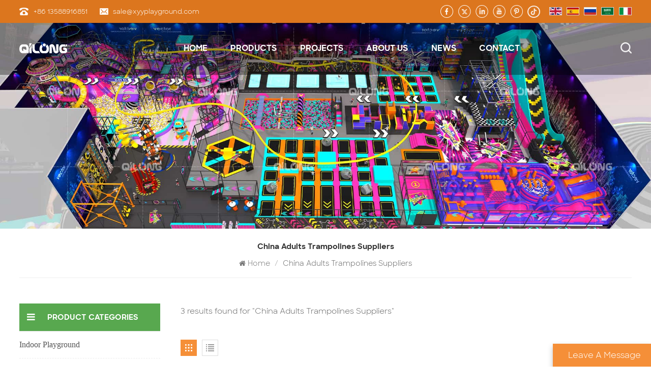

--- FILE ---
content_type: text/html; charset=UTF-8
request_url: https://www.playgroundplay.com/china-adults-trampolines-suppliers
body_size: 10909
content:
<!DOCTYPE html PUBLIC "-//W3C//DTD XHTML 1.0 Transitional//EN" "http://www.w3.org/TR/xhtml1/DTD/xhtml1-transitional.dtd">
<html xmlns="http://www.w3.org/1999/xhtml"  lang="en">
<head>
    <meta http-equiv="X-UA-Compatible" content="IE=edge">
    <meta name="viewport" content="width=device-width, initial-scale=1.0, user-scalable=no">
    <meta http-equiv="Content-Type" content="text/html; charset=utf-8" />
    <meta http-equiv="X-UA-Compatible" content="IE=edge,Chrome=1" />
    <meta http-equiv="X-UA-Compatible" content="IE=9" />
    <meta http-equiv="Content-Type" content="text/html; charset=utf-8" />
    <title>China Adults Trampolines Suppliers ,Custom Solutions | Manufacturer | Supplier</title>
    <meta name="description" content="Best China Adults Trampolines Suppliers supplier, Indoor Playground Equipment manufacturers, Offer China Adults Trampolines Suppliers for many years. Factory price. Custom today!" />
    <meta name="keywords" content="High Quality China Adults Trampolines Suppliers Manufacturer, China Adults Trampolines Suppliers wholesale price" />

    <meta name="csrf-token" content="o5edCk7OR0dIsIiHk26dEfLyw1PbEbFmi5JrvTL3">
    <meta name="google-site-verification" content="3Frk0yogtBXsQjO-HOTaP8SdvUw23nWBCZrp32zIzYU" />

            <link rel="alternate" hreflang="en" href="https://www.playgroundplay.com/china-adults-trampolines-suppliers" />
            <link rel="alternate" hreflang="es" href="https://es.playgroundplay.com/china-adults-trampolines-suppliers" />
            <link rel="alternate" hreflang="ru" href="https://ru.playgroundplay.com/china-adults-trampolines-suppliers" />
            <link rel="alternate" hreflang="ar" href="https://ar.playgroundplay.com/china-adults-trampolines-suppliers" />
            <link rel="alternate" hreflang="it" href="https://it.playgroundplay.com/china-adults-trampolines-suppliers" />
        <meta property="og:site_name" content="Wenzhou Qilong Amusement Equipment Co., Ltd.">
    <meta property="og:url" content="https://www.playgroundplay.com/china-adults-trampolines-suppliers">
    <meta property="og:title" content="China Adults Trampolines Suppliers ,Custom Solutions | Manufacturer | Supplier">
    <meta property="og:type" content="website">
    <meta property="og:description" content="Best China Adults Trampolines Suppliers supplier, Indoor Playground Equipment manufacturers, Offer China Adults Trampolines Suppliers for many years. Factory price. Custom today!">
            <meta property="og:image" content="https://www.playgroundplay.com/storage/uploads/images/202406/20/1718868073_Yc81bow3Jq.png">
        <meta name="twitter:title" content="China Adults Trampolines Suppliers ,Custom Solutions | Manufacturer | Supplier">
    <meta name="twitter:description" content="Best China Adults Trampolines Suppliers supplier, Indoor Playground Equipment manufacturers, Offer China Adults Trampolines Suppliers for many years. Factory price. Custom today!">
    <link rel="canonical" href="https://www.playgroundplay.com/china-adults-trampolines-suppliers">
    
    <link type="text/css" rel="stylesheet" href="https://www.playgroundplay.com/images/moban.css">
    <link type="text/css" rel="stylesheet" href="https://www.playgroundplay.com/front/css/bootstrap.css">
    <link type="text/css" rel="stylesheet" href="https://www.playgroundplay.com/front/css/font-awesome.min.css">
    <link type="text/css" rel="stylesheet" href="https://www.playgroundplay.com/front/css/swiper.css" />
    <link type="text/css" rel="stylesheet" href="https://www.playgroundplay.com/front/css/style.css">
    <link type="text/css" rel="stylesheet" href="https://www.playgroundplay.com/front/css/magnific-popup.css">
            <script type="text/javascript" src="https://www.playgroundplay.com/front/js/jquery-1.8.3.js"></script>

        <!--[if ie9]
        <script src="js/html5shiv.min.js"></script>
        <script src="js/respond.min.js"></script>
        -->
        <!--[if IE 8]>
        <script src="https://oss.maxcdn.com/libs/html5shiv/3.7.0/html5shiv.js"></script>
        <script src="https://oss.maxcdn.com/libs/respond.js/1.3.0/respond.min.js"></script>
        <![endif]-->
        <script >

            $(function () {
                $('.newm img').attr("style","");
                $(".newm img").attr("width","");
                $(".newm img").attr("height","");
            })
        </script>
        
        <!-- Google Tag Manager -->
<script>(function(w,d,s,l,i){w[l]=w[l]||[];w[l].push({'gtm.start':
new Date().getTime(),event:'gtm.js'});var f=d.getElementsByTagName(s)[0],
j=d.createElement(s),dl=l!='dataLayer'?'&l='+l:'';j.async=true;j.src=
'https://www.googletagmanager.com/gtm.js?id='+i+dl;f.parentNode.insertBefore(j,f);
})(window,document,'script','dataLayer','GTM-KNHR6QNT');</script>
<!-- End Google Tag Manager -->
<!--Start of Tawk.to Script-->
<script type="text/javascript">
var Tawk_API=Tawk_API||{}, Tawk_LoadStart=new Date();
(function(){
var s1=document.createElement("script"),s0=document.getElementsByTagName("script")[0];
s1.async=true;
s1.src='https://embed.tawk.to/675019f54304e3196aec4ac4/1ie8eapu3';
s1.charset='UTF-8';
s1.setAttribute('crossorigin','*');
s0.parentNode.insertBefore(s1,s0);
})();
</script>
<!--End of Tawk.to Script-->
    </head>
<body>
<script>
    window.okkiConfigs = window.okkiConfigs || [];
    function okkiAdd() { okkiConfigs.push(arguments); };
    okkiAdd("analytics", { siteId: "66567-15221", gId: "" });
</script>
<script async src="//tfile.xiaoman.cn/okki/analyze.js?id=66567-15221-"></script>
<header class="large">
    <div class="top-search clearfix">
        <div class="input-group container">
            <em>what are you looking for?</em>
            <form action="https://www.playgroundplay.com/search" method="get">
                <div class="header_search clearfix">
                    <input name="search_keyword" type="text" class="form-control" placeholder="Search info">
                    <input type="submit" class="search_btn btn_search1" value="">
                </div>
            </form>
            <span class="input-group-addon close-search"><i class="fa fa-times"></i></span>
                            <div class="popular_searches">
                    <div class="search_title">Popular Searches</div>
                    <ul class="clearfix">
                                                    <li> <a href="https://www.playgroundplay.com/trampoline-park-equipment-for-sale">Trampoline Park Equipment for Sale</a></li>
                                                    <li> <a href="https://www.playgroundplay.com/indoor-trampoline-park-equipment-for-sale">Indoor Trampoline Park Equipment for Sale</a></li>
                                                    <li> <a href="https://www.playgroundplay.com/indoor-trampoline-equipment">Indoor Trampoline Equipment</a></li>
                                                    <li> <a href="https://www.playgroundplay.com/commercial-indoor-trampoline-park">Commercial Indoor Trampoline Park</a></li>
                                                    <li> <a href="https://www.playgroundplay.com/trampoline-park-trampolines-for-sale">Trampoline Park Trampolines For Sale</a></li>
                                                    <li> <a href="https://www.playgroundplay.com/kids-indoor-playground-equipment-for-sale">Kids Indoor Playground Equipment For Sale</a></li>
                                            </ul>
                </div>
                    </div>
    </div>


    <div class="header clearfix">
        <div class="header_top">
            <div class="container-big clearfix">
                <ul class="contact_t">
                                                                    <li><img src="https://www.playgroundplay.com/front/images/tel.png"><a rel="nofollow" target="_blank" href="tel:+86 13588916851">+86 13588916851</a></li>
                                                                                        <li><img src="https://www.playgroundplay.com/front/images/mail.png"><a rel="nofollow" target="_blank" href="mailto:sale@xyyplayground.com">sale@xyyplayground.com</a></li>
                                    </ul>

                <ul class="language">
                                            <li>
                            <a href="https://www.playgroundplay.com/china-adults-trampolines-suppliers">
                                                                    <picture>
                                        <source type="image/webp" srcset="https://www.playgroundplay.com/storage/uploads/images/202401/22/1705894421_lPmOhCNeh9.webp">
                                        <source type="image/jpeg" srcset="https://www.playgroundplay.com/storage/uploads/images/202401/22/1705894421_lPmOhCNeh9.jpg">
                                        <img src="https://www.playgroundplay.com/storage/uploads/images/202401/22/1705894421_lPmOhCNeh9.jpg" alt="English">
                                    </picture>
                                                            </a>
                        </li>
                                            <li>
                            <a href="https://es.playgroundplay.com/china-adults-trampolines-suppliers">
                                                                    <picture>
                                        <source type="image/webp" srcset="https://www.playgroundplay.com/storage/uploads/images/202401/22/1705894434_Uil5P1uHC1.webp">
                                        <source type="image/jpeg" srcset="https://www.playgroundplay.com/storage/uploads/images/202401/22/1705894434_Uil5P1uHC1.jpg">
                                        <img src="https://www.playgroundplay.com/storage/uploads/images/202401/22/1705894434_Uil5P1uHC1.jpg" alt="español">
                                    </picture>
                                                            </a>
                        </li>
                                            <li>
                            <a href="https://ru.playgroundplay.com/china-adults-trampolines-suppliers">
                                                                    <picture>
                                        <source type="image/webp" srcset="https://www.playgroundplay.com/storage/uploads/images/202401/22/1705894446_n1BGvWEdbH.webp">
                                        <source type="image/jpeg" srcset="https://www.playgroundplay.com/storage/uploads/images/202401/22/1705894446_n1BGvWEdbH.jpg">
                                        <img src="https://www.playgroundplay.com/storage/uploads/images/202401/22/1705894446_n1BGvWEdbH.jpg" alt="русский">
                                    </picture>
                                                            </a>
                        </li>
                                            <li>
                            <a href="https://ar.playgroundplay.com/china-adults-trampolines-suppliers">
                                                                    <picture>
                                        <source type="image/webp" srcset="https://www.playgroundplay.com/storage/uploads/images/202401/22/1705894458_5EqfF2avEZ.webp">
                                        <source type="image/jpeg" srcset="https://www.playgroundplay.com/storage/uploads/images/202401/22/1705894458_5EqfF2avEZ.jpg">
                                        <img src="https://www.playgroundplay.com/storage/uploads/images/202401/22/1705894458_5EqfF2avEZ.jpg" alt="العربية">
                                    </picture>
                                                            </a>
                        </li>
                                            <li>
                            <a href="https://it.playgroundplay.com/china-adults-trampolines-suppliers">
                                                                    <picture>
                                        <source type="image/webp" srcset="https://www.playgroundplay.com/storage/uploads/images/202401/22/1705894470_ngWjoNdLNh.webp">
                                        <source type="image/jpeg" srcset="https://www.playgroundplay.com/storage/uploads/images/202401/22/1705894470_ngWjoNdLNh.jpg">
                                        <img src="https://www.playgroundplay.com/storage/uploads/images/202401/22/1705894470_ngWjoNdLNh.jpg" alt="italiano">
                                    </picture>
                                                            </a>
                        </li>
                                    </ul>
                                                    <ul class="share">
                                                    <li>
                                <a rel="nofollow" target="_blank" href="https://www.facebook.com/profile.php?id=61569133543526">
                                                                            <picture>
                                            <source type="image/webp" srcset="https://www.playgroundplay.com/storage/uploads/images/202401/22/1705893878_TyqfX3f3A1.webp">
                                            <source type="image/jpeg" srcset="https://www.playgroundplay.com/storage/uploads/images/202401/22/1705893878_TyqfX3f3A1.png">
                                            <img src="https://www.playgroundplay.com/storage/uploads/images/202401/22/1705893878_TyqfX3f3A1.png" alt="f"/>
                                        </picture>
                                                                    </a>
                            </li>
                                                    <li>
                                <a rel="nofollow" target="_blank" href="https://x.com/EmilyChen169411">
                                                                            <picture>
                                            <source type="image/webp" srcset="https://www.playgroundplay.com/storage/uploads/images/202401/22/1705893913_gdE4VtecGb.webp">
                                            <source type="image/jpeg" srcset="https://www.playgroundplay.com/storage/uploads/images/202401/22/1705893913_gdE4VtecGb.png">
                                            <img src="https://www.playgroundplay.com/storage/uploads/images/202401/22/1705893913_gdE4VtecGb.png" alt="x"/>
                                        </picture>
                                                                    </a>
                            </li>
                                                    <li>
                                <a rel="nofollow" target="_blank" href="https://www.instagram.com/qilong_2024/">
                                                                            <picture>
                                            <source type="image/webp" srcset="https://www.playgroundplay.com/storage/uploads/images/202401/22/1705893946_XH5qJl7Qtg.webp">
                                            <source type="image/jpeg" srcset="https://www.playgroundplay.com/storage/uploads/images/202401/22/1705893946_XH5qJl7Qtg.png">
                                            <img src="https://www.playgroundplay.com/storage/uploads/images/202401/22/1705893946_XH5qJl7Qtg.png" alt="in"/>
                                        </picture>
                                                                    </a>
                            </li>
                                                    <li>
                                <a rel="nofollow" target="_blank" href="https://www.youtube.com/@QILONGAmusementEquipment-yo2nq/videos">
                                                                            <picture>
                                            <source type="image/webp" srcset="https://www.playgroundplay.com/storage/uploads/images/202401/22/1705893961_SLgvj2Q92D.webp">
                                            <source type="image/jpeg" srcset="https://www.playgroundplay.com/storage/uploads/images/202401/22/1705893961_SLgvj2Q92D.png">
                                            <img src="https://www.playgroundplay.com/storage/uploads/images/202401/22/1705893961_SLgvj2Q92D.png" alt="y"/>
                                        </picture>
                                                                    </a>
                            </li>
                                                    <li>
                                <a rel="nofollow" target="_blank" href="https://www.pinterest.com/indoorplayground0001/">
                                                                            <picture>
                                            <source type="image/webp" srcset="https://www.playgroundplay.com/storage/uploads/images/202401/22/1705893981_XVTiX5fWYD.webp">
                                            <source type="image/jpeg" srcset="https://www.playgroundplay.com/storage/uploads/images/202401/22/1705893981_XVTiX5fWYD.png">
                                            <img src="https://www.playgroundplay.com/storage/uploads/images/202401/22/1705893981_XVTiX5fWYD.png" alt="p"/>
                                        </picture>
                                                                    </a>
                            </li>
                                                    <li>
                                <a rel="nofollow" target="_blank" href="https://www.tiktok.com/@trampolineparkfactory">
                                                                            <picture>
                                            <source type="image/webp" srcset="https://www.playgroundplay.com/storage/uploads/images/202403/22/1711092161_2pTEi3meLP.webp">
                                            <source type="image/jpeg" srcset="https://www.playgroundplay.com/storage/uploads/images/202403/22/1711092161_2pTEi3meLP.png">
                                            <img src="https://www.playgroundplay.com/storage/uploads/images/202403/22/1711092161_2pTEi3meLP.png" alt="tiktok"/>
                                        </picture>
                                                                    </a>
                            </li>
                                            </ul>
                
            </div>
        </div>
        <div class="container-big clearfix">
                            <a href="https://www.playgroundplay.com" id="logo">
                    <picture>
                        <source type="image/webp" srcset="https://www.playgroundplay.com/storage/uploads/images/202406/20/1718868073_Yc81bow3Jq.webp">
                        <source type="image/jpeg" srcset="https://www.playgroundplay.com/storage/uploads/images/202406/20/1718868073_Yc81bow3Jq.png">
                        <img src="https://www.playgroundplay.com/storage/uploads/images/202406/20/1718868073_Yc81bow3Jq.png" alt="Wenzhou Qilong Amusement Equipment Co., Ltd.">
                    </picture>
                </a>
                        <div class="search_box">
                <div class="attr-nav">
                    <a class="search" href="#"><img src="https://www.playgroundplay.com/front/images/search.png"></a>
                </div>
            </div>
            <div class="mainmenu-area">
                <div class="mainmenu-left visible-lg visible-md">
                    <div class="mainmenu">
                        <nav>
                            <ul class="clearfix">
                                <li class=""><a href="https://www.playgroundplay.com">Home</a></li>

                                <li class="product_vmegamenu "><a href="https://www.playgroundplay.com/products">Products</a>
                                    <ul class="vmegamenu">
                                                                                    <li  ><a href="https://www.playgroundplay.com/indoor-playground" title="Indoor Playground" class="title">Indoor Playground</a>
                                                                                            </li>
                                                                                    <li  ><a href="https://www.playgroundplay.com/customized-playground" title="Customized Playground" class="title">Customized Playground</a>
                                                                                            </li>
                                                                                    <li  ><a href="https://www.playgroundplay.com/soft-playground" title="Soft Playground" class="title">Soft Playground</a>
                                                                                            </li>
                                                                                    <li  ><a href="https://www.playgroundplay.com/indoor-trampoline-park" title="Trampoline Park" class="title">Trampoline Park</a>
                                                                                            </li>
                                                                                    <li  ><a href="https://www.playgroundplay.com/rope-playground" title="Rope Course &amp; Climbing Wall" class="title">Rope Course &amp; Climbing Wall</a>
                                                                                            </li>
                                                                                    <li  ><a href="https://www.playgroundplay.com/ninja" title="Ninja &amp; Tag Ninja" class="title">Ninja &amp; Tag Ninja</a>
                                                                                            </li>
                                                                            </ul>
                                </li>
                                                                                                    <li class=""><a href="https://www.playgroundplay.com/projects">projects</a>
                                                                            </li>
                                																									<li class=""><a href="https://www.playgroundplay.com/who-we-are">About Us</a>
																					<ul class="vmegamenu">
																									<li><a href="https://www.playgroundplay.com/who-we-are">Who We Are</a></li>
																									<li><a href="https://www.playgroundplay.com/process">Process</a></li>
																									<li><a href="https://www.playgroundplay.com/certificate-1">Certificate</a></li>
																							</ul>
																			</li>
								                                                                                                    <li class=""><a href="https://www.playgroundplay.com/news">News</a>

                                            <ul class="vmegamenu">
                                                                                                                                                													<li><a href="https://www.playgroundplay.com/blog">Blog</a></li>
												                                            </ul>

                                    </li>
                                                                                                                                    <li class=""><a href="https://www.playgroundplay.com/contact-us">Contact</a>
                                                                            </li>
                                
                            </ul>
                        </nav>
                    </div>
                </div>
            </div> 
        </div>


        <div class="wrapper">
            <nav id="main-nav">
                <ul class="first-nav">
                    <li> <a href="https://www.playgroundplay.com" >Home</a> </li>
                </ul>
                <ul class="second-nav">

                    <li><a href="https://www.playgroundplay.com/products">Products</a>
                        <ul class="nav_child">
                                                            <li><a href="https://www.playgroundplay.com/indoor-playground" class="title">Indoor Playground</a>
                                                                    </li>
                                                            <li><a href="https://www.playgroundplay.com/customized-playground" class="title">Customized Playground</a>
                                                                    </li>
                                                            <li><a href="https://www.playgroundplay.com/soft-playground" class="title">Soft Playground</a>
                                                                    </li>
                                                            <li><a href="https://www.playgroundplay.com/indoor-trampoline-park" class="title">Trampoline Park</a>
                                                                    </li>
                                                            <li><a href="https://www.playgroundplay.com/rope-playground" class="title">Rope Course &amp; Climbing Wall</a>
                                                                    </li>
                                                            <li><a href="https://www.playgroundplay.com/ninja" class="title">Ninja &amp; Tag Ninja</a>
                                                                    </li>
                                                    </ul>
                    </li>

                                                                <li><a href="https://www.playgroundplay.com/projects">projects</a>
                                                    </li>
                    																<li><a href="https://www.playgroundplay.com/who-we-are">About Us</a>
															<ul class="nav_child">
																			<li><a href="https://www.playgroundplay.com/who-we-are">Who We Are</a></li>
																			<li><a href="https://www.playgroundplay.com/process">Process</a></li>
																			<li><a href="https://www.playgroundplay.com/certificate-1">Certificate</a></li>
																	</ul>
													</li>
					                                                                <li><a href="https://www.playgroundplay.com/news">News</a>

                                <ul class="nav_child">
                                                                                                                                                    <li><a href="https://www.playgroundplay.com/blog">Blog</a></li>
                                                                    </ul>

                        </li>
                                                                                    <li><a href="https://www.playgroundplay.com/contact-us">Contact</a>
                                                    </li>
                                    </ul>
                <ul class="select_lan clearfix">
                    <li class="title">Select Language <i class="fa fa-angle-double-down"></i></li>
                                            <li>
                            <a href="https://www.playgroundplay.com/china-adults-trampolines-suppliers">
                                                                    <picture>
                                        <source type="image/webp" srcset="https://www.playgroundplay.com/storage/uploads/images/202401/22/1705894421_lPmOhCNeh9.webp">
                                        <source type="image/jpeg" srcset="https://www.playgroundplay.com/storage/uploads/images/202401/22/1705894421_lPmOhCNeh9.jpg">
                                        <img src="https://www.playgroundplay.com/storage/uploads/images/202401/22/1705894421_lPmOhCNeh9.jpg" alt="English">
                                    </picture>
                                                                <p>English</p>
                            </a>
                        </li>
                                            <li>
                            <a href="https://es.playgroundplay.com/china-adults-trampolines-suppliers">
                                                                    <picture>
                                        <source type="image/webp" srcset="https://www.playgroundplay.com/storage/uploads/images/202401/22/1705894434_Uil5P1uHC1.webp">
                                        <source type="image/jpeg" srcset="https://www.playgroundplay.com/storage/uploads/images/202401/22/1705894434_Uil5P1uHC1.jpg">
                                        <img src="https://www.playgroundplay.com/storage/uploads/images/202401/22/1705894434_Uil5P1uHC1.jpg" alt="español">
                                    </picture>
                                                                <p>español</p>
                            </a>
                        </li>
                                            <li>
                            <a href="https://ru.playgroundplay.com/china-adults-trampolines-suppliers">
                                                                    <picture>
                                        <source type="image/webp" srcset="https://www.playgroundplay.com/storage/uploads/images/202401/22/1705894446_n1BGvWEdbH.webp">
                                        <source type="image/jpeg" srcset="https://www.playgroundplay.com/storage/uploads/images/202401/22/1705894446_n1BGvWEdbH.jpg">
                                        <img src="https://www.playgroundplay.com/storage/uploads/images/202401/22/1705894446_n1BGvWEdbH.jpg" alt="русский">
                                    </picture>
                                                                <p>русский</p>
                            </a>
                        </li>
                                            <li>
                            <a href="https://ar.playgroundplay.com/china-adults-trampolines-suppliers">
                                                                    <picture>
                                        <source type="image/webp" srcset="https://www.playgroundplay.com/storage/uploads/images/202401/22/1705894458_5EqfF2avEZ.webp">
                                        <source type="image/jpeg" srcset="https://www.playgroundplay.com/storage/uploads/images/202401/22/1705894458_5EqfF2avEZ.jpg">
                                        <img src="https://www.playgroundplay.com/storage/uploads/images/202401/22/1705894458_5EqfF2avEZ.jpg" alt="العربية">
                                    </picture>
                                                                <p>العربية</p>
                            </a>
                        </li>
                                            <li>
                            <a href="https://it.playgroundplay.com/china-adults-trampolines-suppliers">
                                                                    <picture>
                                        <source type="image/webp" srcset="https://www.playgroundplay.com/storage/uploads/images/202401/22/1705894470_ngWjoNdLNh.webp">
                                        <source type="image/jpeg" srcset="https://www.playgroundplay.com/storage/uploads/images/202401/22/1705894470_ngWjoNdLNh.jpg">
                                        <img src="https://www.playgroundplay.com/storage/uploads/images/202401/22/1705894470_ngWjoNdLNh.jpg" alt="italiano">
                                    </picture>
                                                                <p>italiano</p>
                            </a>
                        </li>
                                    </ul>
                <ul class="contact_t">
                                                                    <li><img src="https://www.playgroundplay.com/front/images/tel_02.png"><a rel="nofollow" target="_blank" href="tel:+86 13588916851">+86 13588916851</a></li>
                                                                                        <li><img src="https://www.playgroundplay.com/front/images/mail_01.png"><a rel="nofollow" target="_blank" href="mailto:sale@xyyplayground.com">sale@xyyplayground.com</a></li>
                                    </ul>


            </nav>
            <a class="toggle"> <span></span> <span></span> <span></span> </a> </div>
    </div>
</header>
<div class="height"></div>
<div class="inner_banner">
			
			
			
			
			<img src="https://www.playgroundplay.com/storage/uploads/images/202406/27/1719475883_Pgr3ZDXGbl.jpg" alt="1">
			
			
		</div>
	
	<div class="mbx_section">
		<div class="container">
							<h1>China Adults Trampolines Suppliers</h1>
						<div class="mbx">
				<a href="/"><i class="fa fa-home"></i>Home</a>
				<span>/</span>
									<p>China Adults Trampolines Suppliers</p>
							</div>
		</div>
	</div>

	<div class="n_main">
		<div class="container">
			<div id="sidebar" class="penci-sticky-sidebar n_right">
				<div class="theiaStickySidebar">
					<div class="products">
						<div class="products_m clearfix">3 results found for "China Adults Trampolines Suppliers"</div>
						<div class="main">
							<div id="cbp-vm" class="cbp-vm-switcher cbp-vm-view-grid">

								<div class="cbp-vm-options clearfix">
									<a rel="nofollow" href="#" class="cbp-vm-icon cbp-vm-grid  cbp-vm-selected" data-view="cbp-vm-view-grid">
										<svg fill="currentColor" preserveAspectRatio="xMidYMid meet" height="1em" width="1em" viewBox="0 0 16 16" title="Grid" style="vertical-align:middle"><title>Grid</title><g><path d="M1,3.80447821 L1,1 L3.80447821,1 L3.80447821,3.80447821 L1,3.80447821 Z M6.5977609,3.80447821 L6.5977609,1 L9.4022391,1 L9.4022391,3.80447821 L6.5977609,3.80447821 Z M12.1955218,3.80447821 L12.1955218,1 L15,1 L15,3.80447821 L12.1955218,3.80447821 Z M1,9.4022391 L1,6.59706118 L3.80447821,6.59706118 L3.80447821,9.4022391 L1,9.4022391 Z M6.5977609,9.4022391 L6.5977609,6.5977609 L9.4022391,6.5977609 L9.4022391,9.4022391 L6.5977609,9.4022391 Z M12.1955218,9.4022391 L12.1955218,6.59706118 L15,6.59706118 L15,9.4022391 L12.1955218,9.4022391 Z M1,14.9993003 L1,12.1948221 L3.80447821,12.1948221 L3.80447821,14.9993003 L1,14.9993003 Z M6.5977609,14.9993003 L6.5977609,12.1948221 L9.4022391,12.1948221 L9.4022391,14.9993003 L6.5977609,14.9993003 Z M12.1955218,14.9993003 L12.1955218,12.1948221 L15,12.1948221 L15,14.9993003 L12.1955218,14.9993003 Z"></path></g></svg>
									</a>
									<a rel="nofollow" href="#" class="cbp-vm-icon cbp-vm-list" data-view="cbp-vm-view-list">
										<svg fill="currentColor" preserveAspectRatio="xMidYMid meet" height="1em" width="1em" viewBox="0 0 16 16" title="List" style="vertical-align:middle"><title>List</title><g><path d="M0,3 L0,1 L2,1 L2,3 L0,3 Z M0,7 L0,5 L2,5 L2,7 L0,7 Z M0,11 L0,9 L2,9 L2,11 L0,11 Z M0,15 L0,13 L2,13 L2,15 L0,15 Z M4,3 L4,1 L16,1 L16,3 L4,3 Z M4,7 L4,5 L16,5 L16,7 L4,7 Z M4,11 L4,9 L16,9 L16,11 L4,11 Z M4,15 L4,13 L16,13 L16,15 L4,15 Z"></path></g></svg>
									</a>
								</div>
								<ul>
																													<li>
											<div class="li">
												<div class="cbp-vm-image">
													<div class="img">
														<a href="https://www.playgroundplay.com/naughty-castle-trampoline-park-toddler-zone-360-cycling-manufacturing-factory" title="Naughty Castle Trampoline Park Toddler Zone 360° Cycling Manufacturing Factory">
																															<picture>
																	<source type="image/webp" srcset="https://www.playgroundplay.com/storage/uploads/images/202412/26/1735206644_VtnZbh0uJr.webp">
																	<source type="image/jpeg" srcset="https://www.playgroundplay.com/storage/uploads/images/202412/26/1735206644_VtnZbh0uJr.jpg">
																	<img src="storage/uploads/images/202412/26/1735206644_VtnZbh0uJr.jpg" alt="trampoline park equipment">
																</picture>
																													</a>
													</div>

												</div>
												<div class="text">
													<div class="h4"><a href="https://www.playgroundplay.com/naughty-castle-trampoline-park-toddler-zone-360-cycling-manufacturing-factory" title="Naughty Castle Trampoline Park Toddler Zone 360° Cycling Manufacturing Factory">Naughty Castle Trampoline Park Toddler Zone 360° Cycling Manufacturing Factory</a></div>
													<div class="cbp-vm-details">Our company has designed and produced this trampoline park. It includes a resting area in the center, with the left side featuring structures for the Naughty Castle and a ball pit, complete with a spiral slide, light wave slide, and trumpet slide. On the right side, you'll find the trampoline area with activities like trampoline basketball, sponge pool, trampoline patting fun, and a ninja warrior course. Additionally, the park offers a 360&deg; cycling project, plum blossom stakes project, mechanical bull ride project, and a toddler zone.</div>
																											<div class="tags_ul">
															<span><i class="fa fa-tags"></i>Tags : </span>
																															<a href="https://www.playgroundplay.com/indoor-trampoline-equipment-factory-wholesaler">Indoor Trampoline Equipment Factory Wholesaler</a>
																															<a href="https://www.playgroundplay.com/manufacturer-for-trampoline-parks-equipment">Manufacturer for Trampoline Parks Equipment</a>
																															<a href="https://www.playgroundplay.com/qilong-trampoline-park-equipment-suppliers">QiLong Trampoline Park Equipment Suppliers</a>
																															<a href="https://www.playgroundplay.com/indoor-trampoline-park-for-adults-supplier-1">Indoor Trampoline Park for Adults Supplier</a>
																															<a href="https://www.playgroundplay.com/large-trampoline-park-suppliers">Large Trampoline Park Suppliers</a>
																															<a href="https://www.playgroundplay.com/china-adults-trampolines-suppliers-supplier">China Adults Trampolines Suppliers Supplier</a>
																													</div>
													
													<a href="https://www.playgroundplay.com/naughty-castle-trampoline-park-toddler-zone-360-cycling-manufacturing-factory" title="Naughty Castle Trampoline Park Toddler Zone 360° Cycling Manufacturing Factory" class="my_more1"><span>View More</span></a>
												</div>
											</div>
										</li>
																													<li>
											<div class="li">
												<div class="cbp-vm-image">
													<div class="img">
														<a href="https://www.playgroundplay.com/exciting-and-diverse-trampoline-park-family-entertainment-center-equipment" title="Exciting and Diverse Trampoline Park Family Entertainment Center Equipment">
																															<picture>
																	<source type="image/webp" srcset="https://www.playgroundplay.com/storage/uploads/images/202412/19/1734601710_aLKYafcxm4.webp">
																	<source type="image/jpeg" srcset="https://www.playgroundplay.com/storage/uploads/images/202412/19/1734601710_aLKYafcxm4.jpg">
																	<img src="storage/uploads/images/202412/19/1734601710_aLKYafcxm4.jpg" alt="trampoline park equipment">
																</picture>
																													</a>
													</div>

												</div>
												<div class="text">
													<div class="h4"><a href="https://www.playgroundplay.com/exciting-and-diverse-trampoline-park-family-entertainment-center-equipment" title="Exciting and Diverse Trampoline Park Family Entertainment Center Equipment">Exciting and Diverse Trampoline Park Family Entertainment Center Equipment</a></div>
													<div class="cbp-vm-details">This irregularly shaped family entertainment center, designed and manufactured by our company, is uniquely featured with a wide range of play equipment. It caters to both adults and children, offering happiness for all. The design includes a trampoline area with trampoline basketball and incline trampolines, a mischievous castle area with thrilling spiral and wave slides, ball pits, and multi-level climbing frames. It also features a large donut slide, drop slide, rock climbing wall, stepping stone project, ninja course, high ropes course, zip line, and a small shaded soccer field.</div>
																											<div class="tags_ul">
															<span><i class="fa fa-tags"></i>Tags : </span>
																															<a href="https://www.playgroundplay.com/kids-indoor-trampoline-park-equipment-for-sale">Kids Indoor Trampoline Park Equipment for Sale</a>
																															<a href="https://www.playgroundplay.com/china-adults-trampolines-suppliers-supplier">China Adults Trampolines Suppliers Supplier</a>
																															<a href="https://www.playgroundplay.com/indoor-trampoline-park-for-kids">Indoor Trampoline Park for Kids</a>
																															<a href="https://www.playgroundplay.com/large-indoor-trampoline-park-for-kids-supplier">Large Indoor Trampoline Park for Kids Supplier</a>
																															<a href="https://www.playgroundplay.com/indoor-trampoline-park-equipment-for-sale">Indoor Trampoline Park Equipment for Sale</a>
																															<a href="https://www.playgroundplay.com/qilong-trampoline-park-structures-provider">QiLong Trampoline Park Structures Provider</a>
																													</div>
													
													<a href="https://www.playgroundplay.com/exciting-and-diverse-trampoline-park-family-entertainment-center-equipment" title="Exciting and Diverse Trampoline Park Family Entertainment Center Equipment" class="my_more1"><span>View More</span></a>
												</div>
											</div>
										</li>
																													<li>
											<div class="li">
												<div class="cbp-vm-image">
													<div class="img">
														<a href="https://www.playgroundplay.com/xiyangyang-franchise-indoor-commercial-adventure-trampoline-park" title="Franchise Indoor Commercial Adventure Trampoline Park">
																															<picture>
																	<source type="image/webp" srcset="https://www.playgroundplay.com/storage/uploads/images/202409/11/1726041520_XTWCFUCJbK.webp">
																	<source type="image/jpeg" srcset="https://www.playgroundplay.com/storage/uploads/images/202409/11/1726041520_XTWCFUCJbK.jpg">
																	<img src="storage/uploads/images/202409/11/1726041520_XTWCFUCJbK.jpg" alt="Indoor Amusement Equipment">
																</picture>
																													</a>
													</div>

												</div>
												<div class="text">
													<div class="h4"><a href="https://www.playgroundplay.com/xiyangyang-franchise-indoor-commercial-adventure-trampoline-park" title="Franchise Indoor Commercial Adventure Trampoline Park">Franchise Indoor Commercial Adventure Trampoline Park</a></div>
													<div class="cbp-vm-details">As a manufacturer of indoor trampoline park equipment, we offer unique and innovative products tailored to meet various venue requirements. Going beyond traditional horizontal trampolines, we specialize in designing and manufacturing distinctive trampoline configurations, including V-shaped, ladder-shaped, and obstacle-shaped structures, providing a fresh experience for those who enjoy challenges. Our products prioritize quality and safety, undergoing rigorous design and quality testing to ensure a stable and reliable recreational experience within the park. Choosing our equipment will bring novel creativity, eye-catching designs, and exciting diverse play options to your indoor trampoline park.</div>
																											<div class="tags_ul">
															<span><i class="fa fa-tags"></i>Tags : </span>
																															<a href="https://www.playgroundplay.com/child-trampoline-supplier">Child Trampoline Supplier</a>
																															<a href="https://www.playgroundplay.com/childrens-trampoline-park">Childrens Trampoline Park</a>
																															<a href="https://www.playgroundplay.com/china-adult-trampoline-manufacturers">China Adult Trampoline Manufacturers</a>
																															<a href="https://www.playgroundplay.com/china-adults-trampolines-suppliers">China Adults Trampolines Suppliers</a>
																															<a href="https://www.playgroundplay.com/indoor-amusement-equipment-manufacturer">Indoor Amusement Equipment Manufacturer</a>
																															<a href="https://www.playgroundplay.com/large-indoor-trampoline-park-equipment-for-sale">Large Indoor Trampoline Park Equipment for Sale</a>
																													</div>
													
													<a href="https://www.playgroundplay.com/xiyangyang-franchise-indoor-commercial-adventure-trampoline-park" title="Franchise Indoor Commercial Adventure Trampoline Park" class="my_more1"><span>View More</span></a>
												</div>
											</div>
										</li>
																	</ul>
							</div>
						</div>
						
						<script>
							(function() {
								var container = document.getElementById( 'cbp-vm' ),
										optionSwitch = Array.prototype.slice.call( container.querySelectorAll( 'div.cbp-vm-options > a' ) );
								function init() {
									optionSwitch.forEach( function( el, i ) {
										el.addEventListener( 'click', function( ev ) {
											ev.preventDefault();
											_switch( this );
										}, false );
									} );
								}
								function _switch( opt ) {
									optionSwitch.forEach(function(el) {
										classie.remove( container, el.getAttribute( 'data-view' ) );
										classie.remove( el, 'cbp-vm-selected' );
									});
									classie.add( container, opt.getAttribute( 'data-view' ) );
									classie.add( opt, 'cbp-vm-selected' );
								}
								init();
							})();
							( function( window ) {
								'use strict';
								function classReg( className ) {
									return new RegExp("(^|\\s+)" + className + "(\\s+|$)");
								}
								var hasClass, addClass, removeClass;
								if ( 'classList' in document.documentElement ) {
									hasClass = function( elem, c ) {
										return elem.classList.contains( c );
									};
									addClass = function( elem, c ) {
										elem.classList.add( c );
									};
									removeClass = function( elem, c ) {
										elem.classList.remove( c );
									};
								}
								else {
									hasClass = function( elem, c ) {
										return classReg( c ).test( elem.className );
									};
									addClass = function( elem, c ) {
										if ( !hasClass( elem, c ) ) {
											elem.className = elem.className + ' ' + c;
										}
									};
									removeClass = function( elem, c ) {
										elem.className = elem.className.replace( classReg( c ), ' ' );
									};
								}
								function toggleClass( elem, c ) {
									var fn = hasClass( elem, c ) ? removeClass : addClass;
									fn( elem, c );
								}
								var classie = {
									hasClass: hasClass,
									addClass: addClass,
									removeClass: removeClass,
									toggleClass: toggleClass,
									has: hasClass,
									add: addClass,
									remove: removeClass,
									toggle: toggleClass
								};
								if ( typeof define === 'function' && define.amd ) {
									define( classie );
								} else {
									window.classie = classie;
								}
							})( window );
						</script>
					</div>
				</div>
			</div>

			<div id="main" class="n_left penci-main-sticky-sidebar">
    <div class="theiaStickySidebar">
        <div class="modules">
            <section class="block left_nav">
                <div class="unfold nav_h4">Product categories</div>
                <div class="toggle_content clearfix">
                    <ul class="mtree">
                                                    <li class="clearfix ">                                <a href="https://www.playgroundplay.com/indoor-playground" >Indoor Playground</a>
                                                            </li>
                                                    <li class="clearfix ">                                <a href="https://www.playgroundplay.com/customized-playground" >Customized Playground</a>
                                                            </li>
                                                    <li class="clearfix ">                                <a href="https://www.playgroundplay.com/soft-playground" >Soft Playground</a>
                                                            </li>
                                                    <li class="clearfix ">                                <a href="https://www.playgroundplay.com/indoor-trampoline-park" >Trampoline Park</a>
                                                            </li>
                                                    <li class="clearfix ">                                <a href="https://www.playgroundplay.com/rope-playground" >Rope Course &amp; Climbing Wall</a>
                                                            </li>
                                                    <li class="clearfix ">                                <a href="https://www.playgroundplay.com/ninja" >Ninja &amp; Tag Ninja</a>
                                                            </li>
                                            </ul>
                </div>
            </section>
            <section class="block hot_left">
                <h4 class="left_h4">New Products</h4>
                <div class="toggle_content clearfix">
                    <ul>
                                                                                <li>
                                <div class="li clearfix">
                                    <a class="img" href="https://www.playgroundplay.com/amusement-park-equipment-indoor-playground-trampoline-for-children" title="Amusement Park Equipment Indoor Playground Trampoline For Children">
                                                                                    <picture>
                                                <source type="image/webp" srcset="https://www.playgroundplay.com/storage/uploads/images/202409/11/1726048070_AnSVf4Nj4L.webp">
                                                <source type="image/jpeg" srcset="https://www.playgroundplay.com/storage/uploads/images/202409/11/1726048070_AnSVf4Nj4L.jpg">
                                                <img src="storage/uploads/images/202409/11/1726048070_AnSVf4Nj4L.jpg" alt="Large Indoor Trampoline Park">
                                            </picture>
                                                                            </a>
                                    <div class="h4"><h2><a href="https://www.playgroundplay.com/amusement-park-equipment-indoor-playground-trampoline-for-children" title="Amusement Park Equipment Indoor Playground Trampoline For Children">Amusement Park Equipment Indoor Playground Trampoline For Children</a></h2></div>
                                    <a href="https://www.playgroundplay.com/amusement-park-equipment-indoor-playground-trampoline-for-children" title="Amusement Park Equipment Indoor Playground Trampoline For Children" class="more">View More<i class="fa fa-caret-right"></i></a>
                                </div>
                            </li>
                                                                                <li>
                                <div class="li clearfix">
                                    <a class="img" href="https://www.playgroundplay.com/customized-design-kids-indoor-play-park-with-trampoline" title="Customized Design Kids Indoor Play Park With Trampoline">
                                                                                    <picture>
                                                <source type="image/webp" srcset="https://www.playgroundplay.com/storage/uploads/images/202409/11/1726047563_cHLJg4orPB.webp">
                                                <source type="image/jpeg" srcset="https://www.playgroundplay.com/storage/uploads/images/202409/11/1726047563_cHLJg4orPB.jpg">
                                                <img src="storage/uploads/images/202409/11/1726047563_cHLJg4orPB.jpg" alt="Commercial Indoor Trampoline Park">
                                            </picture>
                                                                            </a>
                                    <div class="h4"><h2><a href="https://www.playgroundplay.com/customized-design-kids-indoor-play-park-with-trampoline" title="Customized Design Kids Indoor Play Park With Trampoline">Customized Design Kids Indoor Play Park With Trampoline</a></h2></div>
                                    <a href="https://www.playgroundplay.com/customized-design-kids-indoor-play-park-with-trampoline" title="Customized Design Kids Indoor Play Park With Trampoline" class="more">View More<i class="fa fa-caret-right"></i></a>
                                </div>
                            </li>
                                                                                <li>
                                <div class="li clearfix">
                                    <a class="img" href="https://www.playgroundplay.com/creating-a-tailor-made-indoor-play-park-for-kids-with-trampoline-excitement" title="Creating a Tailor-Made Indoor Play Park for Kids with Trampoline Excitement">
                                                                                    <picture>
                                                <source type="image/webp" srcset="https://www.playgroundplay.com/storage/uploads/images/202409/11/1726046720_UNu2pXgohT.webp">
                                                <source type="image/jpeg" srcset="https://www.playgroundplay.com/storage/uploads/images/202409/11/1726046720_UNu2pXgohT.jpg">
                                                <img src="storage/uploads/images/202409/11/1726046720_UNu2pXgohT.jpg" alt="Trampoline Equipment For Sale">
                                            </picture>
                                                                            </a>
                                    <div class="h4"><h2><a href="https://www.playgroundplay.com/creating-a-tailor-made-indoor-play-park-for-kids-with-trampoline-excitement" title="Creating a Tailor-Made Indoor Play Park for Kids with Trampoline Excitement">Creating a Tailor-Made Indoor Play Park for Kids with Trampoline Excitement</a></h2></div>
                                    <a href="https://www.playgroundplay.com/creating-a-tailor-made-indoor-play-park-for-kids-with-trampoline-excitement" title="Creating a Tailor-Made Indoor Play Park for Kids with Trampoline Excitement" class="more">View More<i class="fa fa-caret-right"></i></a>
                                </div>
                            </li>
                                                                                <li>
                                <div class="li clearfix">
                                    <a class="img" href="https://www.playgroundplay.com/commercial-kid-indoor-playground-equipment-trampoline-park-for-sale" title="Commercial Kid Indoor Playground Equipment Trampoline Park For Sale">
                                                                                    <picture>
                                                <source type="image/webp" srcset="https://www.playgroundplay.com/storage/uploads/images/202409/11/1726045944_mhMyUClTLW.webp">
                                                <source type="image/jpeg" srcset="https://www.playgroundplay.com/storage/uploads/images/202409/11/1726045944_mhMyUClTLW.jpg">
                                                <img src="storage/uploads/images/202409/11/1726045944_mhMyUClTLW.jpg" alt="Trampoline Equipment For Sale">
                                            </picture>
                                                                            </a>
                                    <div class="h4"><h2><a href="https://www.playgroundplay.com/commercial-kid-indoor-playground-equipment-trampoline-park-for-sale" title="Commercial Kid Indoor Playground Equipment Trampoline Park For Sale">Commercial Kid Indoor Playground Equipment Trampoline Park For Sale</a></h2></div>
                                    <a href="https://www.playgroundplay.com/commercial-kid-indoor-playground-equipment-trampoline-park-for-sale" title="Commercial Kid Indoor Playground Equipment Trampoline Park For Sale" class="more">View More<i class="fa fa-caret-right"></i></a>
                                </div>
                            </li>
                                                                                <li>
                                <div class="li clearfix">
                                    <a class="img" href="https://www.playgroundplay.com/indoor-fitness-sport-trampoline-arena-commercial-big-indoor-trampoline-park-for-sale" title="Indoor Fitness Sport Trampoline Arena Commercial Big Indoor Trampoline Park for Sale">
                                                                                    <picture>
                                                <source type="image/webp" srcset="https://www.playgroundplay.com/storage/uploads/images/202409/11/1726044013_BMCifuJfMg.webp">
                                                <source type="image/jpeg" srcset="https://www.playgroundplay.com/storage/uploads/images/202409/11/1726044013_BMCifuJfMg.jpg">
                                                <img src="storage/uploads/images/202409/11/1726044013_BMCifuJfMg.jpg" alt="Indoor Trampoline Park Equipment For Sale">
                                            </picture>
                                                                            </a>
                                    <div class="h4"><h2><a href="https://www.playgroundplay.com/indoor-fitness-sport-trampoline-arena-commercial-big-indoor-trampoline-park-for-sale" title="Indoor Fitness Sport Trampoline Arena Commercial Big Indoor Trampoline Park for Sale">Indoor Fitness Sport Trampoline Arena Commercial Big Indoor Trampoline Park for Sale</a></h2></div>
                                    <a href="https://www.playgroundplay.com/indoor-fitness-sport-trampoline-arena-commercial-big-indoor-trampoline-park-for-sale" title="Indoor Fitness Sport Trampoline Arena Commercial Big Indoor Trampoline Park for Sale" class="more">View More<i class="fa fa-caret-right"></i></a>
                                </div>
                            </li>
                                                                                <li>
                                <div class="li clearfix">
                                    <a class="img" href="https://www.playgroundplay.com/children-trampolines-adultsindoor-trampoline-park-equipment-for-kids" title="Children Trampolines Adults&amp;Indoor Trampoline Park Equipment For Kids">
                                                                                    <picture>
                                                <source type="image/webp" srcset="https://www.playgroundplay.com/storage/uploads/images/202409/11/1726043114_utCl89CitR.webp">
                                                <source type="image/jpeg" srcset="https://www.playgroundplay.com/storage/uploads/images/202409/11/1726043114_utCl89CitR.jpg">
                                                <img src="storage/uploads/images/202409/11/1726043114_utCl89CitR.jpg" alt="Trampoline Park Equipment">
                                            </picture>
                                                                            </a>
                                    <div class="h4"><h2><a href="https://www.playgroundplay.com/children-trampolines-adultsindoor-trampoline-park-equipment-for-kids" title="Children Trampolines Adults&amp;Indoor Trampoline Park Equipment For Kids">Children Trampolines Adults&amp;Indoor Trampoline Park Equipment For Kids</a></h2></div>
                                    <a href="https://www.playgroundplay.com/children-trampolines-adultsindoor-trampoline-park-equipment-for-kids" title="Children Trampolines Adults&amp;Indoor Trampoline Park Equipment For Kids" class="more">View More<i class="fa fa-caret-right"></i></a>
                                </div>
                            </li>
                                                                                <li>
                                <div class="li clearfix">
                                    <a class="img" href="https://www.playgroundplay.com/xiyangyang-franchise-indoor-commercial-adventure-trampoline-park" title="Franchise Indoor Commercial Adventure Trampoline Park">
                                                                                    <picture>
                                                <source type="image/webp" srcset="https://www.playgroundplay.com/storage/uploads/images/202409/11/1726041520_XTWCFUCJbK.webp">
                                                <source type="image/jpeg" srcset="https://www.playgroundplay.com/storage/uploads/images/202409/11/1726041520_XTWCFUCJbK.jpg">
                                                <img src="storage/uploads/images/202409/11/1726041520_XTWCFUCJbK.jpg" alt="Indoor Amusement Equipment">
                                            </picture>
                                                                            </a>
                                    <div class="h4"><h2><a href="https://www.playgroundplay.com/xiyangyang-franchise-indoor-commercial-adventure-trampoline-park" title="Franchise Indoor Commercial Adventure Trampoline Park">Franchise Indoor Commercial Adventure Trampoline Park</a></h2></div>
                                    <a href="https://www.playgroundplay.com/xiyangyang-franchise-indoor-commercial-adventure-trampoline-park" title="Franchise Indoor Commercial Adventure Trampoline Park" class="more">View More<i class="fa fa-caret-right"></i></a>
                                </div>
                            </li>
                                                                                <li>
                                <div class="li clearfix">
                                    <a class="img" href="https://www.playgroundplay.com/kids-adult-adventure-park-equipment-climbing-colorful-net-indoor-rope-course-playground" title="Kids adult adventure park equipment climbing colorful net indoor rope course playground">
                                                                                    <picture>
                                                <source type="image/webp" srcset="https://www.playgroundplay.com/storage/uploads/images/202407/20/1721454646_JYZctpaH6u.webp">
                                                <source type="image/jpeg" srcset="https://www.playgroundplay.com/storage/uploads/images/202407/20/1721454646_JYZctpaH6u.jpg">
                                                <img src="storage/uploads/images/202407/20/1721454646_JYZctpaH6u.jpg" alt="Kids adult adventure park equipment climbing colorful net indoor rope course playground">
                                            </picture>
                                                                            </a>
                                    <div class="h4"><h2><a href="https://www.playgroundplay.com/kids-adult-adventure-park-equipment-climbing-colorful-net-indoor-rope-course-playground" title="Kids adult adventure park equipment climbing colorful net indoor rope course playground">Kids adult adventure park equipment climbing colorful net indoor rope course playground</a></h2></div>
                                    <a href="https://www.playgroundplay.com/kids-adult-adventure-park-equipment-climbing-colorful-net-indoor-rope-course-playground" title="Kids adult adventure park equipment climbing colorful net indoor rope course playground" class="more">View More<i class="fa fa-caret-right"></i></a>
                                </div>
                            </li>
                                            </ul>
                </div>
            </section>
        </div>

    </div>
</div>
		</div>
	</div>



	<!----footer---->
<div id="footer">
    <div class="footer_list clearfix">
        <div class="container clearfix">

            <section class="footer_about">
                                <div class="bottom_logo">
                                            <picture>
                            <source type="image/webp" srcset="https://www.playgroundplay.com/storage/uploads/images/202406/20/1718872152_wS3F3VGxar.webp">
                            <source type="image/jpeg" srcset="https://www.playgroundplay.com/storage/uploads/images/202406/20/1718872152_wS3F3VGxar.png">
                            <img src="https://www.playgroundplay.com/storage/uploads/images/202406/20/1718872152_wS3F3VGxar.png" alt="foot logo">
                        </picture>
                                    </div>
                <div class="text">If you are interested in any of our products, or would like to custom products, plese dont't hesitate to call or Email us</div>
                <div class="letter_box">
                    <input name="email" id="user_email" type="text" placeholder="Your Email">
                    <button type="submit" id="newsletter_submit"><img src="https://www.playgroundplay.com/front/images/send.png"></button>
                </div>
                <script type="text/javascript">
                    $("#newsletter_submit").click(function (){
                        user_email = $("#user_email").val()
                        if(user_email){
                            $.ajax({
                                type: "post",
                                url: "/newsletter",
                                dataType: "json",
                                headers: {
                                    'X-CSRF-TOKEN': $('meta[name="csrf-token"]').attr('content')
                                },
                                data:{email:user_email},
                                success:function (res){
                                    if(res.status === true){
                                        alert('Successfully!')
                                    }else{
                                        alert(res.msg)
                                    }
                                }
                            })
                        }

                    })
                </script>
                                                    <ul class="share">
                                                    <li>
                                <a rel="nofollow" target="_blank" href="https://www.facebook.com/profile.php?id=61569133543526">
                                                                            <picture>
                                            <source type="image/webp" srcset="https://www.playgroundplay.com/storage/uploads/images/202401/22/1705893878_TyqfX3f3A1.webp">
                                            <source type="image/jpeg" srcset="https://www.playgroundplay.com/storage/uploads/images/202401/22/1705893878_TyqfX3f3A1.png">
                                            <img src="https://www.playgroundplay.com/storage/uploads/images/202401/22/1705893878_TyqfX3f3A1.png" alt="f"/>
                                        </picture>
                                                                    </a>
                            </li>
                                                    <li>
                                <a rel="nofollow" target="_blank" href="https://x.com/EmilyChen169411">
                                                                            <picture>
                                            <source type="image/webp" srcset="https://www.playgroundplay.com/storage/uploads/images/202401/22/1705893913_gdE4VtecGb.webp">
                                            <source type="image/jpeg" srcset="https://www.playgroundplay.com/storage/uploads/images/202401/22/1705893913_gdE4VtecGb.png">
                                            <img src="https://www.playgroundplay.com/storage/uploads/images/202401/22/1705893913_gdE4VtecGb.png" alt="x"/>
                                        </picture>
                                                                    </a>
                            </li>
                                                    <li>
                                <a rel="nofollow" target="_blank" href="https://www.instagram.com/qilong_2024/">
                                                                            <picture>
                                            <source type="image/webp" srcset="https://www.playgroundplay.com/storage/uploads/images/202401/22/1705893946_XH5qJl7Qtg.webp">
                                            <source type="image/jpeg" srcset="https://www.playgroundplay.com/storage/uploads/images/202401/22/1705893946_XH5qJl7Qtg.png">
                                            <img src="https://www.playgroundplay.com/storage/uploads/images/202401/22/1705893946_XH5qJl7Qtg.png" alt="in"/>
                                        </picture>
                                                                    </a>
                            </li>
                                                    <li>
                                <a rel="nofollow" target="_blank" href="https://www.youtube.com/@QILONGAmusementEquipment-yo2nq/videos">
                                                                            <picture>
                                            <source type="image/webp" srcset="https://www.playgroundplay.com/storage/uploads/images/202401/22/1705893961_SLgvj2Q92D.webp">
                                            <source type="image/jpeg" srcset="https://www.playgroundplay.com/storage/uploads/images/202401/22/1705893961_SLgvj2Q92D.png">
                                            <img src="https://www.playgroundplay.com/storage/uploads/images/202401/22/1705893961_SLgvj2Q92D.png" alt="y"/>
                                        </picture>
                                                                    </a>
                            </li>
                                                    <li>
                                <a rel="nofollow" target="_blank" href="https://www.pinterest.com/indoorplayground0001/">
                                                                            <picture>
                                            <source type="image/webp" srcset="https://www.playgroundplay.com/storage/uploads/images/202401/22/1705893981_XVTiX5fWYD.webp">
                                            <source type="image/jpeg" srcset="https://www.playgroundplay.com/storage/uploads/images/202401/22/1705893981_XVTiX5fWYD.png">
                                            <img src="https://www.playgroundplay.com/storage/uploads/images/202401/22/1705893981_XVTiX5fWYD.png" alt="p"/>
                                        </picture>
                                                                    </a>
                            </li>
                                                    <li>
                                <a rel="nofollow" target="_blank" href="https://www.tiktok.com/@trampolineparkfactory">
                                                                            <picture>
                                            <source type="image/webp" srcset="https://www.playgroundplay.com/storage/uploads/images/202403/22/1711092161_2pTEi3meLP.webp">
                                            <source type="image/jpeg" srcset="https://www.playgroundplay.com/storage/uploads/images/202403/22/1711092161_2pTEi3meLP.png">
                                            <img src="https://www.playgroundplay.com/storage/uploads/images/202403/22/1711092161_2pTEi3meLP.png" alt="tiktok"/>
                                        </picture>
                                                                    </a>
                            </li>
                                            </ul>
                            </section>

                                        <section class="footer_pro">
                    <div class="title_h4">Company</div>
                    <ul>
                                                    <li><a href="/">Home</a></li>
                                                    <li><a href="/about-us">About Us</a></li>
                                                    <li><a href="/products">Products</a></li>
                                                    <li><a href="/projects">projects</a></li>
                                                    <li><a href="/news">News</a></li>
                                                    <li><a href="/contact-us">ContactUs</a></li>
                                                    <li><a href="/blog">Blog</a></li>
                                            </ul>
                </section>
                                        <section class="footer_tags">
                    <div class="title_h4">Hot Tags</div>
                    <ul>
                                                    <li><a href="https://www.playgroundplay.com/trampoline-park-equipment-for-sale">Trampoline Park Equipment for Sale</a></li>
                                                    <li><a href="https://www.playgroundplay.com/indoor-trampoline-park-equipment-for-sale">Indoor Trampoline Park Equipment for Sale</a></li>
                                                    <li><a href="https://www.playgroundplay.com/indoor-trampoline-equipment">Indoor Trampoline Equipment</a></li>
                                                    <li><a href="https://www.playgroundplay.com/commercial-indoor-trampoline-park">Commercial Indoor Trampoline Park</a></li>
                                                    <li><a href="https://www.playgroundplay.com/trampoline-park-trampolines-for-sale">Trampoline Park Trampolines For Sale</a></li>
                                                    <li><a href="https://www.playgroundplay.com/kids-indoor-playground-equipment-for-sale">Kids Indoor Playground Equipment For Sale</a></li>
                                            </ul>
                </section>
            



            <section class="footer_con">
                <div class="title_h4">Contact Us</div>
                <ul class="contact_b">
                                                                                                <li><img src="https://www.playgroundplay.com/front/images/phone.png"><a rel="nofollow" target="_blank" href="tel:+86 13588916851">+86 13588916851</a></li>
                                            
                                                                                                <li><img src="https://www.playgroundplay.com/front/images/e-mail.png"><a rel="nofollow" target="_blank" href="mailto:sale@xyyplayground.com">sale@xyyplayground.com</a></li>
                                                                                        <li><img src="https://www.playgroundplay.com/front/images/add.png"><span>Yang Wan industrial Zone,Qiao Xia Town,WenZhou City,ZheJiang province, China</span></li>
                                    </ul>
            </section>

        </div>
    </div>


    <div class="footer_bottom clearfix">
        <div class="container clearfix">
            <div class="footer_nav">Copyright © 2026 Wenzhou Qilong Amusement Equipment Co., Ltd.. All Rights Reserved.    |    <a  href="https://www.playgroundplay.com/sitemap">Sitemap</a>   |  <a  href="https://www.playgroundplay.com/sitemap.xml">XML</a> |  <a href="/blog">Blog</a>  |                                      <a href="https://www.playgroundplay.com/privacy-policy">Privacy Policy</a>
                 |   IPv6 network supported <img src="https://www.playgroundplay.com/front/images/ipv6.png">         </div>
                                                            </div>
    </div>
</div>


<a href="javascript:;" class="back_top">Top</a>
<div id="online_qq_layer">
    <div id="online_qq_tab">
        <a id="floatShow" rel="nofollow" href="javascript:void(0);" >
            <div class="livechat-girl animated">
                <p>leave a message</p>
            </div>
        </a>
        <a id="floatHide" rel="nofollow" href="javascript:void(0);" ><i></i></a>
    </div>
    <div id="onlineService" >
        <div class="online_form">
            <div class="i_message_inquiry"> <em class="title">leave a message</em>
                <div class="text">If you are interested in our products and want to know more details,please leave a message here,we will reply you as soon as we can.</div>
                <div class="inquiry">
                                        <form method="post" id="email_form" action="/inquiryStore" >
    <input type="hidden" name="_token" value="o5edCk7OR0dIsIiHk26dEfLyw1PbEbFmi5JrvTL3">    <div id="my_name_AEwN6EjOcKnCJNeT_wrap" style="display:none;">
        <input name="my_name_AEwN6EjOcKnCJNeT" type="text" value="" id="my_name_AEwN6EjOcKnCJNeT">
        <input name="valid_from" type="text" value="[base64]">
    </div>
                                    <div class="input-group">
                                <span class="ms_e">
                                    <input class="form-control" name="msg_email" id="email" tabindex="10" type="text" placeholder="* Your Email :" required oninvalid="setCustomValidity('please fill your email');" oninput="setCustomValidity('');">
                                </span>
                            </div>
                            <div class="input-group">
                                <span class="ms_p">
                                    <input class="form-control" name="msg_phone" id="phone" tabindex="10" type="tel" placeholder="Tel/WhatsApp :">
                                </span>
                            </div>
                            <div class="input-group">
                                <span class="ms_m">
                                    <textarea name="msg_content" class="form-control" id="message" tabindex="13" placeholder="* Enter product details (such as color, size, materials etc.) and other specific requirements to receive an accurate quote." required oninvalid="setCustomValidity('please fill the content');" oninput="setCustomValidity('');" ></textarea>
                                </span>
                            </div>
                                                <span class="main_more"><input type="submit" value="" class="google_genzong">Submit</span>
        </form>
                </div>
            </div>
        </div>
    </div>
</div>
<!--service-->
<div class="fixed-contact">
    <ul class="item-list clearfix">
                                                <li class="online_p">
                    <div class="column"> <i class="icon"></i> <a rel="nofollow" target="_blank" href="tel:+86 13588916851">+86 13588916851</a> </div>
                </li>
                                                                    <li class="online_e">
                    <div class="column"> <i class="icon"></i> <a rel="nofollow" target="_blank" href="mailto:sale@xyyplayground.com">sale@xyyplayground.com</a> </div>
                </li>
                                                                    <li class="online_w">
                    <div class="column"> <i class="icon"></i>                             <a rel="nofollow" target="_blank" href="https://api.whatsapp.com/send?phone=+86 13588916851&text=Hello" >
                                +86 13588916851</a> </div>
                </li>
                                                        <li class="online_code">
                <div class="column">
                    <i class="icon"></i>
                    <a><p>what's App &nbsp; &nbsp; WeChat</p>
                                                                                                            <img src="/storage/uploads/images/202409/04/1725431727_yN4212oTaT.jpg" alt="">
                                                                                                                <img src="/storage/uploads/images/202409/04/1725438619_uZRGvj67l5.jpg" alt="">
                                                                        </a>
                </div>
            </li>
            </ul>
</div>
<div class="mobile_nav clearfix">
    <a href="https://www.playgroundplay.com"><i style="background-position: -323px -160px"></i><p>Home</p></a>
    <a href="https://www.playgroundplay.com/products"><i style="background-position: -366px -160px"></i><p>Products</p></a>
                                    <a rel="nofollow" target="_blank" href="https://api.whatsapp.com/send?phone=+86 13588916851&text=Hello" >
                <i style="background-position: -283px -160px"></i> <p>whatsApp</p></a>
            </div>
<script type="text/javascript" src="https://www.playgroundplay.com/front/js/bootstrap.min.js"></script>
<script type="text/javascript" src="https://www.playgroundplay.com/front/js/swiper.min.js"></script>
<script type="text/javascript" src="https://www.playgroundplay.com/front/js/main.js"></script>
<script type="text/javascript" src="https://www.playgroundplay.com/front/js/demo.js"></script>
<script type="text/javascript" src="https://www.playgroundplay.com/front/js/mtree.js"></script>
<script language="javascript">
    var gallerySwiper = new Swiper('#pro_img_gallery',{
        autoHeight: true,
        effect : 'fade',
        thumbs: {
            swiper: {
                el: '#pro_img_thumbs',
                spaceBetween: 5,
                slidesPerView: 6,
                watchSlidesVisibility: true,
            },
            autoScrollOffset: 1,
        }
    })
</script>
</body>
</html>